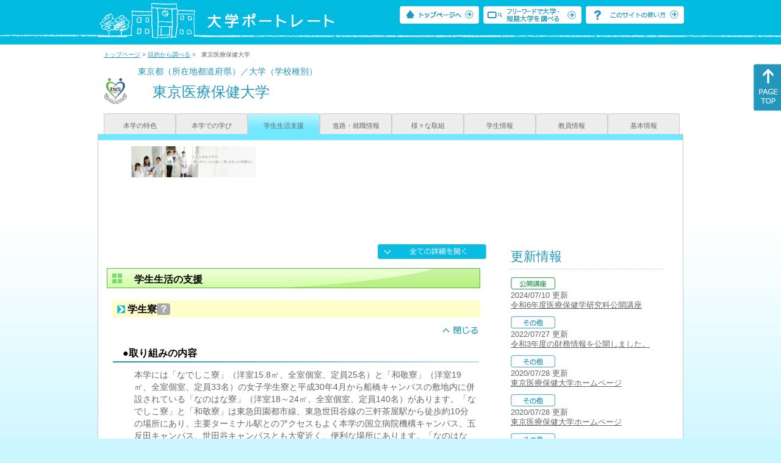

--- FILE ---
content_type: text/html
request_url: https://up-j.shigaku.go.jp/school/category03/00000000271801000.html
body_size: 30647
content:
<!DOCTYPE html PUBLIC "-//W3C//DTD XHTML 1.0 Transitional//EN" "http://www.w3.org/TR/xhtml1/DTD/xhtml1-transitional.dtd">
<html xmlns="http://www.w3.org/1999/xhtml" lang="ja" xml:lang="ja-JP">
  <head>
    <meta http-equiv="content-language" content="ja">
    <meta http-equiv="Content-Type" content="text/html; charset=EUC-JP" />

    <title>	東京医療保健大学&nbsp;学生生活支援｜大学ポートレート</title>
    <meta name="Description" content="" />
    <meta name="viewport" content="width=device-width, initial-scale=1" />

    <meta name="Keywords" content="" />
    <meta http-equiv="content-script-type" content="text/javascript" />

    <script type="text/javascript" src="/components/js/jquery-3.7.0.min.js"></script>
    <script type="text/javascript" src="/components/js/scroll.js"></script>

    <link rel="stylesheet" type="text/css" media="all" href="/components/css_sp/_style.css" />
          <link rel="stylesheet" type="text/css" media="all" href="/components/css_sp/_style04x.css" />
        <link rel="stylesheet" type="text/css" media="all" href="/components/css_sp/_style02.css" />
    <link rel="stylesheet" type="text/css" media="all" href="/components/css_sp/_style03.css" />
    <link rel="stylesheet" type="text/css" media="all" href="/components/css_sp/_style05.css" />
    <link rel="stylesheet" type="text/css" media="all" href="/components/css_sp/botei.css" />
    <link rel="stylesheet" type="text/css" media="print" href="/components/css_sp/_style_pr.css" />
    <link rel="stylesheet" type="text/css" media="all" href="/components/css_sp/_style_sp.css" />
    <!--画像スライド-->
    <script type="text/javascript" src="/components/js/jquery.jcarousel.min.js"></script>
    <script type="text/javascript" src="/components/js/mycarousel.js"></script>
    <link rel="stylesheet" type="text/css" href="/components/js/slick.css"/>
    <!--画像スライド-->
    <!--画像ポップアップ-->
    <script type="text/javascript" src="/components/js/lightbox.js"></script>
    <link rel="stylesheet" type="text/css" href="/components/js/lightbox.css" />
    <!--画像ポップアップ-->
    <!--コンテンツオープン-->
    <script type="text/javascript" src="/components/js/open.js"></script>
    <script type="text/javascript" src="/components/js/sp_slide.js"></script>
    <!--コンテンツオープン-->
    <!--サイド動的バナー-->
    <script type="text/javascript" src="/components/js/wrapscroll.js"></script>
    <script type="text/javascript" src="/components/js/margin_top_web.js"></script>
    <!--サイド動的バナー-->
    <!-- ツールチップ開閉 -->
    <script type="text/javascript" src="/components/js/jquery.tooltip.js"></script>
    <script type="text/javascript" src="/components/js/jquery.tooltip_close.js"></script>
    <link rel="stylesheet" type="text/css" href="/components/css_sp/tooltip.css" />
    <!-- ツールチップ開閉 -->
    <!-- モバイル用ヘッダーメニュー -->
    <script type="text/javascript" src="/components/js/sp_nav.js"></script>
    <script type="text/javascript" src="/components/js/close.js"></script>
    <!-- モバイル用ヘッダーメニュー -->
    <!-- Google tag (gtag.js) -->
    <script async src="https://www.googletagmanager.com/gtag/js?id=G-MRBBDQG5LX"></script>
    <script type="text/javascript" src="/components/js/tracking-act.js"></script>
    <!-- Google tag (gtag.js) -->
  </head>

  <body id="univ_style">
    <span itemscope itemtype="http://schema.org/Webpage">
<!--preview_common_header_start-->
<div id="head01">
	<div id="head01_960">
		<div id="head01_style">
			<h1 id="head02"><a href="/"><img src="/components/img/logo_head.jpg" alt="大学ポートレート" /></a></h1>
			<div id="head03" class="sp_none">
				<div class="head04"><a href="/"><img src="/components/img/btn_head01.jpg" alt="トップページへ" /></a></div>
				<div class="head05"><a href="/IndexWords"><img src="/components/img/btn_head02.jpg" alt="フリーワード検索" /></a></div>
				<div class="head06"><a href="https://www.shigaku.go.jp/p_usage_about.htm">
				<img src="/components/img/btn_head03.jpg" alt="このサイトの使い方" /></a></div>
				<div class="clear"></div>
				</div>
			<div class="clear"></div>
		</div>
	</div>

	<dl id="acMenu02" class="pc_none">
		<dt></dt>
		<dd>
			<ul>
				<li><a href="/">トップページ</a></li>
				<li><a href="https://www.shigaku.go.jp/p_ps_about.htm">私立大学・短期大学について</a></li>
				<li><a href="https://www.shigaku.go.jp/p_dic_a.htm">用語辞典</a></li>
				<li><a href="https://www.shigaku.go.jp/p_usage_about.htm">このサイトの使い方</a></li>
				<li><a href="/IndexPurpose">目的から大学・短期大学を調べる</a></li>
				<li><a href="/IndexWords">フリーワードで大学・短期大学を調べる</a></li>
									<li><a href="../category08/00000000271801000.html#04" onclick="close_menu2()">ニュース新着情報</a></li>
											<li><a href="../category08/00000000271801000.html#03" onclick="close_menu1()">設置学部等一覧</a></li>
												</ul>
		</dd>
	</dl>
</div>

<!--preview_common_header_end-->
<div id="style">
		<!--preview_gakko_header_start-->
	<div class="pan_navi"><span itemprop="breadcrumb"><a href="/">トップページ</a>&nbsp;&gt;&nbsp;<a href="/IndexPurpose">目的から調べる</a>&nbsp;&gt;&nbsp;&nbsp;&nbsp;東京医療保健大学</span></div>
	
<span itemprop="mainContentOfPage" itemscope itemtype="http://schema.org/WebPageElement">
	<span class="univ_name004 sp_none">東京都（所在地都道府県）／大学（学校種別）</span>
<span itemscope id="GAKKO_NAME_LOGO">
	<div class="univ_name001">
		
		<div class="univ_name002">
						<img itemprop="logo" src="/photo/00000000271801000/0_20141014093312.jpg" alt="" title=""/>
					
		</div>
		<h2 class="univ_name003">
			<span class="indent_sp">
				<span itemprop="name">
								<span  class="botei_middle">東京医療保健大学</span>
				</span>
			</span>
		</h2>
		<div class="clear"></div>
	
	</div>
</span>
	<div class="univ_menu_a01">
	<span itemprop="about" itemscope itemtype="http://schema.org/Thing">
		<div class="univ_tab01"><a href="../category01/00000000271801000.html">本学の特色</a></div>
		<div class="univ_tab01"><a href="../category02/00000000271801000.html">本学での学び</a></div>
		<div class="univ_tab01_on"><a href="../category03/00000000271801000.html"><span itemprop="name">学生生活支援</span></a></div>
		<div class="univ_tab01"><a href="../category04/00000000271801000.html">進路・就職情報</a></div>
		<div class="univ_tab01"><a href="../category05/00000000271801000.html">様々な取組</a></div>
		<div class="univ_tab01"><a href="../category06/00000000271801000.html">学生情報</a></div>
		<div class="univ_tab01"><a href="../category07/00000000271801000.html">教員情報</a></div>
		<div class="univ_tab01"><a href="../category08/00000000271801000.html">基本情報</a></div>
	
		<div class="clear"></div>
	</span>
	</div>
<span itemprop="author" itemscope itemtype="http://schema.org/CollegeOrUniversity" itemref="GAKKO_NAME_LOGO">
<!--preview_gakko_header_end-->	<div class="univ_style001">
		<!--preview_common_photo_start-->
	<div class="univ_image001 pc_none">
		<div class="centerx">
							<div class="sub_image01"><a href="/photo/00000000271801000/0_20141017143121.jpg" rel="lightbox"><img src="/photo/00000000271801000/0_20141017143121.jpg" alt="" title=""/></a></div>
					</div>
	</div>
	<div class="jcarousel_container sp_none">
		<div class="univ_image001 jcarousel">
			<ul>
									<li><a href="/photo/00000000271801000/0_20141017143121.jpg" rel="lightbox"><img src="/photo/00000000271801000/0_20141017143121.jpg" alt="" title=""/></a></li>
							</ul>
		</div>
			</div>
<!--preview_common_photo_end-->																				
		<div class="univ_left01">
			<div class="univ_content14btn_all sp_none"><img style="cursor:pointer;" onclick="show_all2()" id="allopen" src="/components/img/btn_all_open.jpg"></div>
														<h3 class="title04" id="01">学生生活の支援</h3>
				<dl class="acMenu04">
											<dt><div class="univ_content11_new" id="GCA11CA015">学生寮<a href="#note_GCA11_CA015" class="tooltip">？</a></div></dt>
						<dd>
						<div class="univ_content14btn02">
							<img id="img_01"
								src="/components/img/btn_close.jpg"
								style="cursor:pointer;" onclick="show_click(this)">
						</div>
						<div class="clear"></div>
												<div class="univ_content12">
							<div class="univ_content13x"><span class="indent_sp">●取り組みの内容</span></div>
							<div class="clear"></div>
							<div class="univ_content09">本学には「なでしこ寮」（洋室15.8㎡、全室個室、定員25名）と「和敬寮」（洋室19㎡、全室個室、定員33名）の女子学生寮と平成30年4月から船橋キャンパスの敷地内に併設されている「なのはな寮」（洋室18～24㎡、全室個室、定員140名）があります。「なでしこ寮」と「和敬寮」は東急田園都市線、東急世田谷線の三軒茶屋駅から徒歩約10分の場所にあり、主要ターミナル駅とのアクセスもよく本学の国立病院機構キャンパス、五反田キャンパス、世田谷キャンパスとも大変近く、便利な場所にあります。「なのはな寮」も船橋キャンパスの敷地内にあり、アクセス抜群です。家具、エアコンがついた快適な居室で、ラウンジやランドリールーム等を完備し、学生が勉強に集中できる環境です。「なでしこ寮・和敬寮」では清潔なパブリックバスが完備され、朝夕の食事付で栄養バランスのとれた食事をご用意します。<br />
「なのはな寮」はユニットバス・トイレ、ミニキッチンを備えたワンルームマンションタイプです。<br />
さらに本学が提携している指定学生寮や学生マンションがあり、十分な勉強時間を確保できるように最大限バックアップします。<br />
&nbsp;</div>			
						</div>
												<div id="sub_01" style="display;">
														<div class="univ_content12">
								<div class="univ_content13x"><span class="indent_sp">●取り組みの目標</span></div>
								<div class="clear"></div>
								<div class="univ_content09">学生寮は、本学「学生支援に関する基本方針」の一つである「学生に対する生活支援」に基づき、学生が社会性や協調性を身につけ、健康で自立した学生生活を送ることができるように環境を整備し、充実した学生生活を送る上で学生が必要とする生活支援を行うことを目標とします。<br />
&nbsp;</div>			
							</div>
																																			<div class="univ_content12">
								<div class="univ_content13l"><span class="indent_sp02">詳細リンク（外部サイトへ）</span></div>
								<div class="univ_content14r"><a href="https://dormy-ac.com/page/thcu/senyouryo/" target="_blank">https://dormy-ac.com/page/th...</a></div>
								<div class="clear"></div>		
							</div>
																											</div>
												</dd>
											<dt><div class="univ_content11_new" id="GCA11CA016">学費負担の軽減<a href="#note_GCA11_CA016" class="tooltip">？</a></div></dt>
						<dd>
						<div class="univ_content14btn02">
							<img id="img_02"
								src="/components/img/btn_open.jpg"
								style="cursor:pointer;" onclick="show_click(this)">
						</div>
						<div class="clear"></div>
												<div class="univ_content12">
							<div class="univ_content13x"><span class="indent_sp">●取り組みの内容</span></div>
							<div class="clear"></div>
							<div class="univ_content09">本学では学業成績優秀な学生について、本学独自のスカラシップ制度に基づき、授業料等の減免措置による経済支援を行っています。学部各学科の1年次生については、一般入学試験前期日程における上位者3～5名への入学金並びに授業料の全額免除、それに続く6～10名には1年間の授業料の半額免除を行っています。<br />
2年次生以降については、各学科各学年とも前年度の成績上位者2名への授業料の全額免除、それに続く3名には授業料の半額免除を行っています。（人数は各学科の在籍数により変動あり）<br />
この他、日本学生支援機構などの奨学金の給付・貸与を申請する学生への斡旋を行っています。なお、経済的理由により学費の納入が困難な学生については、個別の事情により相談に応じて学費の納入期限を延期するなど修学に支障が生じないよう適切な配慮を行っています。</div>			
						</div>
												<div id="sub_02" style="display:none;">
														<div class="univ_content12">
								<div class="univ_content13x"><span class="indent_sp">●取り組みの目標</span></div>
								<div class="clear"></div>
								<div class="univ_content09">学費負担の軽減等の経済的支援は、本学「学生支援に関する基本方針」により関係部が連携し学生への修学支援、生活支援を行うことを目標とします。<br />
&nbsp;</div>			
							</div>
																					<div class="univ_content12">
								<div class="univ_content13x"><span class="indent_sp">●取り組みについての検証と評価</span></div>
								<div class="clear"></div>
								<div class="univ_content09">令和3年度のスカラシップ制度による授業料等の減免、日本学生支援機構などの奨学金の貸与実績は、令和4年度東京医療保健大学点検・評価報告書のⅥ．学生支援の表7に掲載しています。<br />
&nbsp;</div>			
							</div>
																												<div class="univ_content12">
								<div class="univ_content13l"><span class="indent_sp02">詳細リンク（外部サイトへ）</span></div>
								<div class="univ_content14r"><a href="https://www.thcu.ac.jp/nyushi/exam/scholarship.html" target="_blank">https://www.thcu.ac.jp/nyush...</a></div>
								<div class="clear"></div>		
							</div>
																											</div>
												</dd>
											<dt><div class="univ_content11_new" id="GCA11CA014">学生の心身に関する支援<a href="#note_GCA11_CA014" class="tooltip">？</a></div></dt>
						<dd>
						<div class="univ_content14btn02">
							<img id="img_03"
								src="/components/img/btn_open.jpg"
								style="cursor:pointer;" onclick="show_click(this)">
						</div>
						<div class="clear"></div>
												<div class="univ_content12">
							<div class="univ_content13x"><span class="indent_sp">●取り組みの内容</span></div>
							<div class="clear"></div>
							<div class="univ_content09">学生の心身に関する支援については、全キャンパスに専任の常勤看護師を配置した保健室を設置し、心身のあらゆる支援を行っています。<br />
また、メンタルケアに関しては保健室に加えて<br />
①各学部の教員によるアドバイザーグループ制度等のサポート、<br />
②公認心理師を配置した学生相談室、<br />
③24時間365日電話およびチャットボットで対応する「からだとこころの相談室」（外部委託）など複数の窓口を用意して適切に対処しています。<br />
&nbsp;</div>			
						</div>
												<div id="sub_03" style="display:none;">
														<div class="univ_content12">
								<div class="univ_content13x"><span class="indent_sp">●取り組みの目標</span></div>
								<div class="clear"></div>
								<div class="univ_content09">学生の心身に関する支援は、本学「学生支援に関する基本方針」に基づき、関係部署が緊密に連携し、健康で充実した学生生活を送る上で学生に必要な生活支援を行うことを目標とします。<br />
<br />
&nbsp;</div>			
							</div>
																					<div class="univ_content12">
								<div class="univ_content13x"><span class="indent_sp">●取り組みについての検証と評価</span></div>
								<div class="clear"></div>
								<div class="univ_content09"><br />
&nbsp;</div>			
							</div>
																												<div class="univ_content12">
								<div class="univ_content13l"><span class="indent_sp02">詳細リンク（外部サイトへ）</span></div>
								<div class="univ_content14r"><a href="https://www.thcu.ac.jp/nyushi/career/support.html" target="_blank">https://www.thcu.ac.jp/nyush...</a></div>
								<div class="clear"></div>		
							</div>
																											</div>
												</dd>
											<dt><div class="univ_content11_new" id="GCA11CA039">中途退学防止<a href="#note_GCA11_CA039" class="tooltip">？</a></div></dt>
						<dd>
						<div class="univ_content14btn02">
							<img id="img_04"
								src="/components/img/btn_open.jpg"
								style="cursor:pointer;" onclick="show_click(this)">
						</div>
						<div class="clear"></div>
												<div class="univ_content12">
							<div class="univ_content13x"><span class="indent_sp">●取り組みの内容</span></div>
							<div class="clear"></div>
							<div class="univ_content09">体調不良・成績不振等により欠席が多く見られる学生については、各学科各年次の担当教員・アドバイザー教員、学生支援センター・保健室・教務部職員等の関係部署において緊密に連携をとり、学生との面談を行うことで適切な支援を行ってす。<br />
なお、進路変更等で止むを得ず退学を希望する学生については、保護者・学生・教員との面談を繰り返し行い修学継続を勧めるよう努めています。<br />
<br />
&nbsp;</div>			
						</div>
												<div id="sub_04" style="display:none;">
														<div class="univ_content12">
								<div class="univ_content13x"><span class="indent_sp">●取り組みの目標</span></div>
								<div class="clear"></div>
								<div class="univ_content09">中途退学防止は、本学「学生支援に関する基本方針」に基づき、関連部署が緊密に連携し<br />
組織の効果的な活用を通じて、学生の中途退学防止のために、学生との面談を密に行うな<br />
ど、学生が必要とする修学支援、生活支援及び進路支援を行うことを目標とします。<br />
<br />
&nbsp;</div>			
							</div>
																																																</div>
						<div class="clear20"></div>						</dd>
									</dl>
						<dl class="acMenu04">
																<h3 class="title04" id="02">課外活動</h3>
									<dt><div class="univ_content11_new" id="GCA12CA008">学生の自主活動<a href="#note_GCA12_CA008" class="tooltip">？</a></div></dt>
					<dd>
						<div class="univ_content14btn02">
							<img id="img_06"
								src="/components/img/btn_open.jpg"
								style="cursor:pointer;" onclick="show_click(this)">
						</div>
						<div class="clear"></div>
						
													<div class="univ_content12">
								<div class="univ_content13x"><span class="indent_sp">●取り組みの内容</span></div>
								<div class="clear"></div>
								<div class="univ_content09">学生の自主活動によって組織される課外活動団体として「東京医療保健大学学友会」があり、主な活動としては、スポーツ大会実行委員会主催によるスポーツ大会、大学祭実行委員会の企画・運営による大学祭があります。<br />
スポーツ大会は天候に左右されず実施するために例年外部施設の体育館を借用して開催しており、バレーボール、ドッジボールなどの団体競技に、多くの学生が参加することでスポーツを通じての交流を図っています。<br />
大学祭は身近に感じてもらい、愛着をもって貰えるよう「医愛祭」と名付けられ、毎年11月上旬に世田谷キャンパスにおいて開催しています。<br />
また、医療系の大学で学ぶ学生として社会貢献・社会活動に関する意識の涵養を図り学修意欲の向上を図るため、ボランティア活動への積極的な参加を奨励しています。ボランティア活動を希望する学生は児童養護施設等における介助活動、高齢者・障害者への介助・支援活動、地元の行事に参加して地域との交流を深める活動、医療に関わる活動等に参加していますがボランティア先において本学学生の活動は高く評価されており、今後も積極的な参加を奨励していきます。</div>			
							</div>
												<div id="sub_06" style="display:none;">
															<div class="univ_content12">
									<div class="univ_content13x"><span class="indent_sp">●取り組みの目標</span></div>
									<div class="clear"></div>
									<div class="univ_content09">学生の自主活動を含む課外活動については、本学学則（69条の2）において、「社会貢献・社会活動に関する意義の涵養に努めるとともに幅広い人間性を養い健全な心身の発達を図るため、正課の授業の他、課外活動に積極的に参加すること」を定めている。<br />
<br />
&nbsp;</div>			
								</div>
																						<div class="univ_content12">
									<div class="univ_content13x"><span class="indent_sp">●取り組みについての検証と評価</span></div>
									<div class="clear"></div>
									<div class="univ_content09"><br />
&nbsp;</div>			
								</div>
																																									</div>
						<div class="clear20"></div>					</dd>
												
														<dt><div class="univ_content11_new">クラブ活動状況</div></dt>
					<dd>
													<div class="univ_content12">
								<div class="clear"></div>
								<div class="univ_content09">「東京医療保健大学学友会」のクラブ・サークル運営委員会のもと、令和5年度は女子バスケットボール部、チアダンス部、ACT（救命救急）などクラブ５団体、運動系サークル２団体、文化系サークル２団体、運動系同好会３団体、文化系同好会２団体が活動しています。<br />
特に女子バスケットボール部については令和４年度の第74回全日本大学バスケットボール選手権大会（インカレバスケ2022）で6年連続優勝を果たすなど学生の全国トップレベルで活動しています。その他、各団体の今後のますますの活躍を期待し教職員をはじめ全学で応援、サポートしています。<br />
詳細は、上記ＵＲＬ、本学ホームページ　キャンパスライフ　クラブ・サークルのページをご覧ください。</div>
							</div>
																			<div class="univ_content12">
								<div class="univ_content13l"><span class="indent_sp02">詳細リンク（外部サイトへ）</span></div>
								<div class="univ_content14r"><a href="http://www.thcu.ac.jp/nyushi/campuslife/club.html" target="_blank">http://www.thcu.ac.jp/nyushi...</a></div>
								<div class="clear20"></div>		
							</div>
												<div class="clear20"></div>
					</dd>
							</dl>
			<!-- CA015 -->
<p id="note_GCA11_CA015" class="tooltip"><span style="float:right"><a href="#note_GCA11_CA015" class="tooltipclose">×</a></span>
<br><strong>『学生寮』とは？</strong><br >
出身地が遠隔であることや家庭の収入などの経済的な面を入寮の条件としているなど、学生生活をサポートすることを目的とする学生寮を活用した取り組み。<br>
</p>
<!-- CA016 -->
<p id="note_GCA11_CA016" class="tooltip"><span style="float:right"><a href="#note_GCA11_CA016" class="tooltipclose">×</a></span>
<br><strong>『学費負担の軽減』とは？</strong><br >
授業料等の減免や奨学金の支給などにより、経済的に苦しい学生に対して学費の負担を軽くすることを目的にした取り組み。<br>
</p>
<!-- CA014 -->
<p id="note_GCA11_CA014" class="tooltip"><span style="float:right"><a href="#note_GCA11_CA014" class="tooltipclose">×</a></span>
<br><strong>『学生の心身に関する支援』とは？</strong><br >
心（こころ・精神・メンタル）と身体（からだ）が健康な状態で学生生活が送れるように支援する取り組み。<br>
</p>
<!-- CA039 -->
<p id="note_GCA11_CA039" class="tooltip"><span style="float:right"><a href="#note_GCA11_CA039" class="tooltipclose">×</a></span>
<br><strong>『中途退学防止』とは？</strong><br >
学生生活の環境の悪化などの理由で修業期間の途中で学校を退学しようとする学生を把握し、それぞれの理由に対応した学生生活のサポートを行うことで、中途退学を防ぐ取り組み。<br>
</p>
			<!-- CA008 -->
<p id="note_GCA12_CA008" class="tooltip"><span style="float:right"><a href="#note_GCA12_CA008" class="tooltipclose">×</a></span>
<br><strong>『学生の自主活動』とは？</strong><br >
正課（大学・短期大学での授業や研究など）以外の活動で、学生や学生団体などが自主的に行う（ボランティア活動は除く）活動。<br>
</p>
		</div>

		<div class="univ_right01 sp_none">
			<div class="univ_right02">
			<!--preview_side_news_start-->
	<div class="univ_right03">
		<div class="univ_right04">更新情報</div>
		<div class="univ_right05">
					<div class="univ_right06">
			<img src="/components/img/icon_side05.gif" alt="公開講座" />
						</div>
			<div class="univ_right07">2024/07/10&nbsp;更新<br />
															<span itemprop="events" itemscope itemtype="http://schema.org/EducationEvent"><span itemprop="name"><span itemprop="description"><a href="/school/category08/00000000271801000.html#04" itemprop="sameAs">令和6年度医療保健学研究科公開講座</a></span></span></span>												</div>	
					<div class="univ_right06">
			<img src="/components/img/icon_side03.gif" alt="その他" />
						</div>
			<div class="univ_right07">2022/07/27&nbsp;更新<br />
									<a href="/school/category08/00000000271801000.html#04">令和3年度の財務情報を公開しました。</a>
												</div>	
					<div class="univ_right06">
			<img src="/components/img/icon_side03.gif" alt="その他" />
						</div>
			<div class="univ_right07">2020/07/28&nbsp;更新<br />
									<a href="/department/category09/00000000271801010.html#03">東京医療保健大学ホームページ</a>
												</div>	
					<div class="univ_right06">
			<img src="/components/img/icon_side03.gif" alt="その他" />
						</div>
			<div class="univ_right07">2020/07/28&nbsp;更新<br />
									<a href="/department/category09/00000000271801011.html#03">東京医療保健大学ホームページ</a>
												</div>	
					<div class="univ_right06">
			<img src="/components/img/icon_side03.gif" alt="その他" />
						</div>
			<div class="univ_right07">2018/07/05&nbsp;更新<br />
									<a href="/department/category09/00000000271801007.html#03">東京医療保健大学ホームページ</a>
												</div>	
					<div class="univ_right06">
			<img src="/components/img/icon_side03.gif" alt="その他" />
						</div>
			<div class="univ_right07">2018/07/04&nbsp;更新<br />
									<a href="/department/category09/00000000271801008.html#03">東京医療保健大学ホームページ</a>
												</div>	
					<div class="univ_right06">
			<img src="/components/img/icon_side03.gif" alt="その他" />
						</div>
			<div class="univ_right07">2015/05/27&nbsp;更新<br />
									<a href="/department/category09/00000000271801001.html#03">東京医療保健大学ホームページ</a>
												</div>	
					<div class="univ_right06">
			<img src="/components/img/icon_side05.gif" alt="公開講座" />
						</div>
			<div class="univ_right07">2015/05/27&nbsp;更新<br />
															<span itemprop="events" itemscope itemtype="http://schema.org/EducationEvent"><span itemprop="name"><span itemprop="description"><a href="/school/category08/00000000271801000.html#04" itemprop="sameAs">公開講座のお知らせ</a></span></span></span>												</div>	
					<div class="univ_right06">
			<img src="/components/img/icon_side03.gif" alt="その他" />
						</div>
			<div class="univ_right07">2015/05/27&nbsp;更新<br />
									<a href="/school/category08/00000000271801000.html#04">東京医療保健大学ホームページ</a>
												</div>	
				</div>	
	</div>
<!--preview_side_news_end-->
			<!--preview_side_link_start-->

				<div class="univ_right03">
					<div class="univ_right04">学生生活支援目次</div>
					<div class="univ_right05">
						<ul class="univ_right08">
							<li><a href="#01">学生生活の支援</a></li>							<li><a href="#02">課外活動</a></li>						</ul>
					</div>	
				</div>
				<!--preview_side_link_end-->
				<!--preview_side_gakubu_start-->
								<div class="univ_right03">
					<div class="univ_right04">学部・学科情報</div>
					<div class="univ_right05">
											<ul class="univ_right08">
												<span itemprop="department" itemscope itemtype="http://schema.org/CollegeOrUniversity">
							<li>
															<span itemprop="name" class="">
									<a href="/department/category03/00000000271801001.html">医療保健学部</a>
								</span>
														</li>
						</span>
												<span itemprop="department" itemscope itemtype="http://schema.org/CollegeOrUniversity">
							<li>
															<span itemprop="name" class="">
									<a href="/department/category03/00000000271801007.html">千葉看護学部</a>
								</span>
														</li>
						</span>
												<span itemprop="department" itemscope itemtype="http://schema.org/CollegeOrUniversity">
							<li>
															<span itemprop="name" class="">
									<a href="/department/category03/00000000271801008.html">和歌山看護学部</a>
								</span>
														</li>
						</span>
												<span itemprop="department" itemscope itemtype="http://schema.org/CollegeOrUniversity">
							<li>
															<span itemprop="name" class="">
									<a href="/department/category03/00000000271801010.html">東が丘看護学部</a>
								</span>
														</li>
						</span>
												<span itemprop="department" itemscope itemtype="http://schema.org/CollegeOrUniversity">
							<li>
															<span itemprop="name" class="">
									<a href="/department/category03/00000000271801011.html">立川看護学部</a>
								</span>
														</li>
						</span>
												<span itemprop="department" itemscope itemtype="http://schema.org/CollegeOrUniversity">
							<li>
															<span itemprop="name" class="">
									<a href="/department/category03/00000000271801002.html">大学院医療保健学研究科（修士）</a>
								</span>
														</li>
						</span>
												<span itemprop="department" itemscope itemtype="http://schema.org/CollegeOrUniversity">
							<li>
															<span itemprop="name" class="">
									<a href="/department/category03/00000000271801003.html">大学院医療保健学研究科（博士）</a>
								</span>
														</li>
						</span>
												<span itemprop="department" itemscope itemtype="http://schema.org/CollegeOrUniversity">
							<li>
															<span itemprop="name" class="">
									<a href="/department/category03/00000000271801004.html">大学院看護学研究科（修士）</a>
								</span>
														</li>
						</span>
												<span itemprop="department" itemscope itemtype="http://schema.org/CollegeOrUniversity">
							<li>
															<span itemprop="name" class="">
									<a href="/department/category03/00000000271801006.html">大学院看護学研究科（博士）</a>
								</span>
														</li>
						</span>
												<span itemprop="department" itemscope itemtype="http://schema.org/CollegeOrUniversity">
							<li>
															<span itemprop="name" class="">
									<a href="/department/category03/00000000271801009.html">和歌山看護学研究科（修士）</a>
								</span>
														</li>
						</span>
												<span itemprop="department" itemscope itemtype="http://schema.org/CollegeOrUniversity">
							<li>
															<span itemprop="name" class="">
									<a href="/department/category03/00000000271801012.html">千葉看護学研究科（修士）</a>
								</span>
														</li>
						</span>
												</ul>
										</div>
				</div>
				<!--preview_side_gakubu_end-->
			</div>
		</div>
		<div class="clear"></div>
	</div>
	<!--preview_common_footer_start-->
					</span>
				</span>
			</div>
			<div id="footer01" class="sp_none">
				<div id="footer01_960">
					<div id="footer02">●<a href="/">トップページ</a>&nbsp;●<a href="https://www.shigaku.go.jp/p_ps_about.htm">私立大学・短期大学について</a>&nbsp;●<a href="https://www.shigaku.go.jp/p_dic_a.htm">用語辞典</a>&nbsp;●<a href="https://www.shigaku.go.jp/p_usage_about.htm">サイトの利用方法</a>&nbsp;●<a href="/IndexPurpose">目的から大学・短期大学を調べる</a>&nbsp;●<a href="/IndexWords">フリーワードで大学・短期大学を調べる</a></div>
					<div id="footer04">
						<div class="footer06"><a href="https://portraits.niad.ac.jp/"><img src="/components/img/footer_banner02.jpg" alt="国公私立共通検索のページへ" /></a></div>
						<div class="clear"></div>
					</div>
				</div>
			</div>
			<div id="footer03">
				<div id="footer03_inner">
					<div id="footer03_cright">&copy;&nbsp;2014 日本私立学校振興・共済事業団</div>
				</div>
			</div>

			<div id="move_right" class="sp_none">
				<a href="#head01"><img src="/components/img/bt_gotop.gif" /></a>
			</div>
		</span>
		<script type="text/javascript" src="/components/js/slick.js"></script>
		<script type="text/javascript" src="/components/js/slid_image.js"></script>
	</body>
</html>
<!--preview_common_footer_end-->